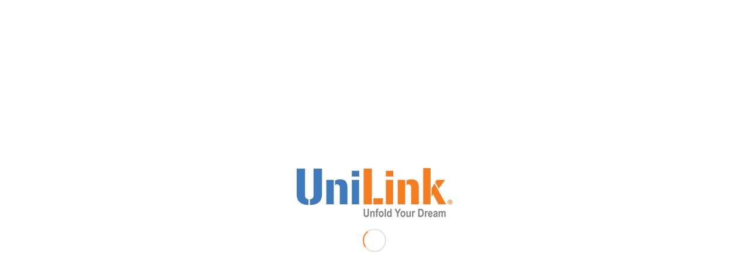

--- FILE ---
content_type: text/html; charset=UTF-8
request_url: https://unilink.edu.vn/visa/hong-diem-sae-institute-uc-202308/
body_size: 20112
content:
<!DOCTYPE html>
<html lang="en-US" class="html_stretched responsive av-preloader-active av-preloader-enabled  html_header_top html_logo_left html_main_nav_header html_menu_right html_large html_header_sticky html_header_shrinking html_header_topbar_active html_mobile_menu_phone html_header_searchicon html_content_align_center html_header_unstick_top_disabled html_header_stretch html_av-overlay-side html_av-overlay-side-minimal html_av-submenu-clone html_entry_id_11095 av-cookies-no-cookie-consent av-no-preview av-custom-lightbox html_text_menu_active av-mobile-menu-switch-default">
<head>
<meta charset="UTF-8" />


<!-- mobile setting -->
<meta name="viewport" content="width=device-width, initial-scale=1">

<!-- Scripts/CSS and wp_head hook -->
<title>Hồng Diễm &#8211; SAE Institute &#8211; Úc &#8211; 202308 &#8211; Du học UniLink</title>
<meta name='robots' content='max-image-preview:large' />
	<style>img:is([sizes="auto" i], [sizes^="auto," i]) { contain-intrinsic-size: 3000px 1500px }</style>
	<link rel="alternate" type="application/rss+xml" title="Du học UniLink &raquo; Feed" href="https://unilink.edu.vn/feed/" />
<link rel="alternate" type="application/rss+xml" title="Du học UniLink &raquo; Comments Feed" href="https://unilink.edu.vn/comments/feed/" />
<link rel='stylesheet' id='wp-block-library-css' href='https://unilink.edu.vn/wp-includes/css/dist/block-library/style.min.css' type='text/css' media='all' />
<style id='global-styles-inline-css' type='text/css'>
:root{--wp--preset--aspect-ratio--square: 1;--wp--preset--aspect-ratio--4-3: 4/3;--wp--preset--aspect-ratio--3-4: 3/4;--wp--preset--aspect-ratio--3-2: 3/2;--wp--preset--aspect-ratio--2-3: 2/3;--wp--preset--aspect-ratio--16-9: 16/9;--wp--preset--aspect-ratio--9-16: 9/16;--wp--preset--color--black: #000000;--wp--preset--color--cyan-bluish-gray: #abb8c3;--wp--preset--color--white: #ffffff;--wp--preset--color--pale-pink: #f78da7;--wp--preset--color--vivid-red: #cf2e2e;--wp--preset--color--luminous-vivid-orange: #ff6900;--wp--preset--color--luminous-vivid-amber: #fcb900;--wp--preset--color--light-green-cyan: #7bdcb5;--wp--preset--color--vivid-green-cyan: #00d084;--wp--preset--color--pale-cyan-blue: #8ed1fc;--wp--preset--color--vivid-cyan-blue: #0693e3;--wp--preset--color--vivid-purple: #9b51e0;--wp--preset--color--metallic-red: #b02b2c;--wp--preset--color--maximum-yellow-red: #edae44;--wp--preset--color--yellow-sun: #eeee22;--wp--preset--color--palm-leaf: #83a846;--wp--preset--color--aero: #7bb0e7;--wp--preset--color--old-lavender: #745f7e;--wp--preset--color--steel-teal: #5f8789;--wp--preset--color--raspberry-pink: #d65799;--wp--preset--color--medium-turquoise: #4ecac2;--wp--preset--gradient--vivid-cyan-blue-to-vivid-purple: linear-gradient(135deg,rgba(6,147,227,1) 0%,rgb(155,81,224) 100%);--wp--preset--gradient--light-green-cyan-to-vivid-green-cyan: linear-gradient(135deg,rgb(122,220,180) 0%,rgb(0,208,130) 100%);--wp--preset--gradient--luminous-vivid-amber-to-luminous-vivid-orange: linear-gradient(135deg,rgba(252,185,0,1) 0%,rgba(255,105,0,1) 100%);--wp--preset--gradient--luminous-vivid-orange-to-vivid-red: linear-gradient(135deg,rgba(255,105,0,1) 0%,rgb(207,46,46) 100%);--wp--preset--gradient--very-light-gray-to-cyan-bluish-gray: linear-gradient(135deg,rgb(238,238,238) 0%,rgb(169,184,195) 100%);--wp--preset--gradient--cool-to-warm-spectrum: linear-gradient(135deg,rgb(74,234,220) 0%,rgb(151,120,209) 20%,rgb(207,42,186) 40%,rgb(238,44,130) 60%,rgb(251,105,98) 80%,rgb(254,248,76) 100%);--wp--preset--gradient--blush-light-purple: linear-gradient(135deg,rgb(255,206,236) 0%,rgb(152,150,240) 100%);--wp--preset--gradient--blush-bordeaux: linear-gradient(135deg,rgb(254,205,165) 0%,rgb(254,45,45) 50%,rgb(107,0,62) 100%);--wp--preset--gradient--luminous-dusk: linear-gradient(135deg,rgb(255,203,112) 0%,rgb(199,81,192) 50%,rgb(65,88,208) 100%);--wp--preset--gradient--pale-ocean: linear-gradient(135deg,rgb(255,245,203) 0%,rgb(182,227,212) 50%,rgb(51,167,181) 100%);--wp--preset--gradient--electric-grass: linear-gradient(135deg,rgb(202,248,128) 0%,rgb(113,206,126) 100%);--wp--preset--gradient--midnight: linear-gradient(135deg,rgb(2,3,129) 0%,rgb(40,116,252) 100%);--wp--preset--font-size--small: 1rem;--wp--preset--font-size--medium: 1.125rem;--wp--preset--font-size--large: 1.75rem;--wp--preset--font-size--x-large: clamp(1.75rem, 3vw, 2.25rem);--wp--preset--spacing--20: 0.44rem;--wp--preset--spacing--30: 0.67rem;--wp--preset--spacing--40: 1rem;--wp--preset--spacing--50: 1.5rem;--wp--preset--spacing--60: 2.25rem;--wp--preset--spacing--70: 3.38rem;--wp--preset--spacing--80: 5.06rem;--wp--preset--shadow--natural: 6px 6px 9px rgba(0, 0, 0, 0.2);--wp--preset--shadow--deep: 12px 12px 50px rgba(0, 0, 0, 0.4);--wp--preset--shadow--sharp: 6px 6px 0px rgba(0, 0, 0, 0.2);--wp--preset--shadow--outlined: 6px 6px 0px -3px rgba(255, 255, 255, 1), 6px 6px rgba(0, 0, 0, 1);--wp--preset--shadow--crisp: 6px 6px 0px rgba(0, 0, 0, 1);}:root { --wp--style--global--content-size: 800px;--wp--style--global--wide-size: 1130px; }:where(body) { margin: 0; }.wp-site-blocks > .alignleft { float: left; margin-right: 2em; }.wp-site-blocks > .alignright { float: right; margin-left: 2em; }.wp-site-blocks > .aligncenter { justify-content: center; margin-left: auto; margin-right: auto; }:where(.is-layout-flex){gap: 0.5em;}:where(.is-layout-grid){gap: 0.5em;}.is-layout-flow > .alignleft{float: left;margin-inline-start: 0;margin-inline-end: 2em;}.is-layout-flow > .alignright{float: right;margin-inline-start: 2em;margin-inline-end: 0;}.is-layout-flow > .aligncenter{margin-left: auto !important;margin-right: auto !important;}.is-layout-constrained > .alignleft{float: left;margin-inline-start: 0;margin-inline-end: 2em;}.is-layout-constrained > .alignright{float: right;margin-inline-start: 2em;margin-inline-end: 0;}.is-layout-constrained > .aligncenter{margin-left: auto !important;margin-right: auto !important;}.is-layout-constrained > :where(:not(.alignleft):not(.alignright):not(.alignfull)){max-width: var(--wp--style--global--content-size);margin-left: auto !important;margin-right: auto !important;}.is-layout-constrained > .alignwide{max-width: var(--wp--style--global--wide-size);}body .is-layout-flex{display: flex;}.is-layout-flex{flex-wrap: wrap;align-items: center;}.is-layout-flex > :is(*, div){margin: 0;}body .is-layout-grid{display: grid;}.is-layout-grid > :is(*, div){margin: 0;}body{padding-top: 0px;padding-right: 0px;padding-bottom: 0px;padding-left: 0px;}a:where(:not(.wp-element-button)){text-decoration: underline;}:root :where(.wp-element-button, .wp-block-button__link){background-color: #32373c;border-width: 0;color: #fff;font-family: inherit;font-size: inherit;line-height: inherit;padding: calc(0.667em + 2px) calc(1.333em + 2px);text-decoration: none;}.has-black-color{color: var(--wp--preset--color--black) !important;}.has-cyan-bluish-gray-color{color: var(--wp--preset--color--cyan-bluish-gray) !important;}.has-white-color{color: var(--wp--preset--color--white) !important;}.has-pale-pink-color{color: var(--wp--preset--color--pale-pink) !important;}.has-vivid-red-color{color: var(--wp--preset--color--vivid-red) !important;}.has-luminous-vivid-orange-color{color: var(--wp--preset--color--luminous-vivid-orange) !important;}.has-luminous-vivid-amber-color{color: var(--wp--preset--color--luminous-vivid-amber) !important;}.has-light-green-cyan-color{color: var(--wp--preset--color--light-green-cyan) !important;}.has-vivid-green-cyan-color{color: var(--wp--preset--color--vivid-green-cyan) !important;}.has-pale-cyan-blue-color{color: var(--wp--preset--color--pale-cyan-blue) !important;}.has-vivid-cyan-blue-color{color: var(--wp--preset--color--vivid-cyan-blue) !important;}.has-vivid-purple-color{color: var(--wp--preset--color--vivid-purple) !important;}.has-metallic-red-color{color: var(--wp--preset--color--metallic-red) !important;}.has-maximum-yellow-red-color{color: var(--wp--preset--color--maximum-yellow-red) !important;}.has-yellow-sun-color{color: var(--wp--preset--color--yellow-sun) !important;}.has-palm-leaf-color{color: var(--wp--preset--color--palm-leaf) !important;}.has-aero-color{color: var(--wp--preset--color--aero) !important;}.has-old-lavender-color{color: var(--wp--preset--color--old-lavender) !important;}.has-steel-teal-color{color: var(--wp--preset--color--steel-teal) !important;}.has-raspberry-pink-color{color: var(--wp--preset--color--raspberry-pink) !important;}.has-medium-turquoise-color{color: var(--wp--preset--color--medium-turquoise) !important;}.has-black-background-color{background-color: var(--wp--preset--color--black) !important;}.has-cyan-bluish-gray-background-color{background-color: var(--wp--preset--color--cyan-bluish-gray) !important;}.has-white-background-color{background-color: var(--wp--preset--color--white) !important;}.has-pale-pink-background-color{background-color: var(--wp--preset--color--pale-pink) !important;}.has-vivid-red-background-color{background-color: var(--wp--preset--color--vivid-red) !important;}.has-luminous-vivid-orange-background-color{background-color: var(--wp--preset--color--luminous-vivid-orange) !important;}.has-luminous-vivid-amber-background-color{background-color: var(--wp--preset--color--luminous-vivid-amber) !important;}.has-light-green-cyan-background-color{background-color: var(--wp--preset--color--light-green-cyan) !important;}.has-vivid-green-cyan-background-color{background-color: var(--wp--preset--color--vivid-green-cyan) !important;}.has-pale-cyan-blue-background-color{background-color: var(--wp--preset--color--pale-cyan-blue) !important;}.has-vivid-cyan-blue-background-color{background-color: var(--wp--preset--color--vivid-cyan-blue) !important;}.has-vivid-purple-background-color{background-color: var(--wp--preset--color--vivid-purple) !important;}.has-metallic-red-background-color{background-color: var(--wp--preset--color--metallic-red) !important;}.has-maximum-yellow-red-background-color{background-color: var(--wp--preset--color--maximum-yellow-red) !important;}.has-yellow-sun-background-color{background-color: var(--wp--preset--color--yellow-sun) !important;}.has-palm-leaf-background-color{background-color: var(--wp--preset--color--palm-leaf) !important;}.has-aero-background-color{background-color: var(--wp--preset--color--aero) !important;}.has-old-lavender-background-color{background-color: var(--wp--preset--color--old-lavender) !important;}.has-steel-teal-background-color{background-color: var(--wp--preset--color--steel-teal) !important;}.has-raspberry-pink-background-color{background-color: var(--wp--preset--color--raspberry-pink) !important;}.has-medium-turquoise-background-color{background-color: var(--wp--preset--color--medium-turquoise) !important;}.has-black-border-color{border-color: var(--wp--preset--color--black) !important;}.has-cyan-bluish-gray-border-color{border-color: var(--wp--preset--color--cyan-bluish-gray) !important;}.has-white-border-color{border-color: var(--wp--preset--color--white) !important;}.has-pale-pink-border-color{border-color: var(--wp--preset--color--pale-pink) !important;}.has-vivid-red-border-color{border-color: var(--wp--preset--color--vivid-red) !important;}.has-luminous-vivid-orange-border-color{border-color: var(--wp--preset--color--luminous-vivid-orange) !important;}.has-luminous-vivid-amber-border-color{border-color: var(--wp--preset--color--luminous-vivid-amber) !important;}.has-light-green-cyan-border-color{border-color: var(--wp--preset--color--light-green-cyan) !important;}.has-vivid-green-cyan-border-color{border-color: var(--wp--preset--color--vivid-green-cyan) !important;}.has-pale-cyan-blue-border-color{border-color: var(--wp--preset--color--pale-cyan-blue) !important;}.has-vivid-cyan-blue-border-color{border-color: var(--wp--preset--color--vivid-cyan-blue) !important;}.has-vivid-purple-border-color{border-color: var(--wp--preset--color--vivid-purple) !important;}.has-metallic-red-border-color{border-color: var(--wp--preset--color--metallic-red) !important;}.has-maximum-yellow-red-border-color{border-color: var(--wp--preset--color--maximum-yellow-red) !important;}.has-yellow-sun-border-color{border-color: var(--wp--preset--color--yellow-sun) !important;}.has-palm-leaf-border-color{border-color: var(--wp--preset--color--palm-leaf) !important;}.has-aero-border-color{border-color: var(--wp--preset--color--aero) !important;}.has-old-lavender-border-color{border-color: var(--wp--preset--color--old-lavender) !important;}.has-steel-teal-border-color{border-color: var(--wp--preset--color--steel-teal) !important;}.has-raspberry-pink-border-color{border-color: var(--wp--preset--color--raspberry-pink) !important;}.has-medium-turquoise-border-color{border-color: var(--wp--preset--color--medium-turquoise) !important;}.has-vivid-cyan-blue-to-vivid-purple-gradient-background{background: var(--wp--preset--gradient--vivid-cyan-blue-to-vivid-purple) !important;}.has-light-green-cyan-to-vivid-green-cyan-gradient-background{background: var(--wp--preset--gradient--light-green-cyan-to-vivid-green-cyan) !important;}.has-luminous-vivid-amber-to-luminous-vivid-orange-gradient-background{background: var(--wp--preset--gradient--luminous-vivid-amber-to-luminous-vivid-orange) !important;}.has-luminous-vivid-orange-to-vivid-red-gradient-background{background: var(--wp--preset--gradient--luminous-vivid-orange-to-vivid-red) !important;}.has-very-light-gray-to-cyan-bluish-gray-gradient-background{background: var(--wp--preset--gradient--very-light-gray-to-cyan-bluish-gray) !important;}.has-cool-to-warm-spectrum-gradient-background{background: var(--wp--preset--gradient--cool-to-warm-spectrum) !important;}.has-blush-light-purple-gradient-background{background: var(--wp--preset--gradient--blush-light-purple) !important;}.has-blush-bordeaux-gradient-background{background: var(--wp--preset--gradient--blush-bordeaux) !important;}.has-luminous-dusk-gradient-background{background: var(--wp--preset--gradient--luminous-dusk) !important;}.has-pale-ocean-gradient-background{background: var(--wp--preset--gradient--pale-ocean) !important;}.has-electric-grass-gradient-background{background: var(--wp--preset--gradient--electric-grass) !important;}.has-midnight-gradient-background{background: var(--wp--preset--gradient--midnight) !important;}.has-small-font-size{font-size: var(--wp--preset--font-size--small) !important;}.has-medium-font-size{font-size: var(--wp--preset--font-size--medium) !important;}.has-large-font-size{font-size: var(--wp--preset--font-size--large) !important;}.has-x-large-font-size{font-size: var(--wp--preset--font-size--x-large) !important;}
:where(.wp-block-post-template.is-layout-flex){gap: 1.25em;}:where(.wp-block-post-template.is-layout-grid){gap: 1.25em;}
:where(.wp-block-columns.is-layout-flex){gap: 2em;}:where(.wp-block-columns.is-layout-grid){gap: 2em;}
:root :where(.wp-block-pullquote){font-size: 1.5em;line-height: 1.6;}
</style>
<link rel='stylesheet' id='theme.css-css' href='https://unilink.edu.vn/wp-content/plugins/popup-builder/public/css/theme.css' type='text/css' media='all' />
<link rel='stylesheet' id='ResetFormStyle.css-css' href='https://unilink.edu.vn/wp-content/plugins/popup-builder/public/css/ResetFormStyle.css' type='text/css' media='all' />
<link rel='stylesheet' id='SubscriptionForm.css-css' href='https://unilink.edu.vn/wp-content/plugins/popup-builder/public/css/SubscriptionForm.css' type='text/css' media='all' />
<link rel='stylesheet' id='avia-merged-styles-css' href='https://unilink.edu.vn/wp-content/uploads/dynamic_avia/avia-merged-styles-a94f9d37dfd7c8fbb983272a2e1d7208---69167d06b7b86.css' type='text/css' media='all' />
<link rel='stylesheet' id='avia-single-post-11095-css' href='https://unilink.edu.vn/wp-content/uploads/dynamic_avia/avia_posts_css/post-11095.css?ver=ver-1763103041' type='text/css' media='all' />
<!--n2css--><!--n2js--><script type="text/javascript" src="https://unilink.edu.vn/wp-includes/js/jquery/jquery.min.js" id="jquery-core-js"></script>
<script type="text/javascript" id="Popup.js-js-before">
/* <![CDATA[ */
var sgpbPublicUrl = "https:\/\/unilink.edu.vn\/wp-content\/plugins\/popup-builder\/public\/";
var SGPB_JS_LOCALIZATION = {"imageSupportAlertMessage":"Only image files supported","pdfSupportAlertMessage":"Only pdf files supported","areYouSure":"Are you sure?","addButtonSpinner":"L","audioSupportAlertMessage":"Only audio files supported (e.g.: mp3, wav, m4a, ogg)","publishPopupBeforeElementor":"Please, publish the popup before starting to use Elementor with it!","publishPopupBeforeDivi":"Please, publish the popup before starting to use Divi Builder with it!","closeButtonAltText":"Close"};
/* ]]> */
</script>
<script type="text/javascript" src="https://unilink.edu.vn/wp-content/plugins/popup-builder/public/js/Popup.js" id="Popup.js-js"></script>
<script type="text/javascript" src="https://unilink.edu.vn/wp-content/plugins/popup-builder/public/js/PopupConfig.js" id="PopupConfig.js-js"></script>
<script type="text/javascript" id="PopupBuilder.js-js-before">
/* <![CDATA[ */
var SGPB_POPUP_PARAMS = {"popupTypeAgeRestriction":"ageRestriction","defaultThemeImages":{"1":"https:\/\/unilink.edu.vn\/wp-content\/plugins\/popup-builder\/public\/img\/theme_1\/close.png","2":"https:\/\/unilink.edu.vn\/wp-content\/plugins\/popup-builder\/public\/img\/theme_2\/close.png","3":"https:\/\/unilink.edu.vn\/wp-content\/plugins\/popup-builder\/public\/img\/theme_3\/close.png","5":"https:\/\/unilink.edu.vn\/wp-content\/plugins\/popup-builder\/public\/img\/theme_5\/close.png","6":"https:\/\/unilink.edu.vn\/wp-content\/plugins\/popup-builder\/public\/img\/theme_6\/close.png"},"homePageUrl":"https:\/\/unilink.edu.vn\/","isPreview":false,"convertedIdsReverse":[],"dontShowPopupExpireTime":365,"conditionalJsClasses":[],"disableAnalyticsGeneral":false};
var SGPB_JS_PACKAGES = {"packages":{"current":1,"free":1,"silver":2,"gold":3,"platinum":4},"extensions":{"geo-targeting":false,"advanced-closing":false}};
var SGPB_JS_PARAMS = {"ajaxUrl":"https:\/\/unilink.edu.vn\/wp-admin\/admin-ajax.php","nonce":"c75e5adc12"};
/* ]]> */
</script>
<script type="text/javascript" src="https://unilink.edu.vn/wp-content/plugins/popup-builder/public/js/PopupBuilder.js" id="PopupBuilder.js-js"></script>
<script type="text/javascript" src="https://unilink.edu.vn/wp-content/plugins/popup-builder/public/js/Subscription.js" id="Subscription.js-js"></script>
<script type="text/javascript" src="https://unilink.edu.vn/wp-content/plugins/popup-builder/public/js/Validate.js" id="Validate.js-js"></script>
<script type="text/javascript" id="seo-automated-link-building-js-extra">
/* <![CDATA[ */
var seoAutomatedLinkBuilding = {"ajaxUrl":"https:\/\/unilink.edu.vn\/wp-admin\/admin-ajax.php"};
/* ]]> */
</script>
<script type="text/javascript" src="https://unilink.edu.vn/wp-content/plugins/seo-automated-link-building/js/seo-automated-link-building.js" id="seo-automated-link-building-js"></script>
<script type="text/javascript" src="https://unilink.edu.vn/wp-content/uploads/dynamic_avia/avia-head-scripts-a48eedae25c4ebf099d523436272dafd---69167d07a3cfd.js" id="avia-head-scripts-js"></script>
<link rel="https://api.w.org/" href="https://unilink.edu.vn/wp-json/" /><link rel="alternate" title="JSON" type="application/json" href="https://unilink.edu.vn/wp-json/wp/v2/portfolio/11095" /><link rel="EditURI" type="application/rsd+xml" title="RSD" href="https://unilink.edu.vn/xmlrpc.php?rsd" />
<meta name="generator" content="WordPress 6.8.3" />
<link rel="canonical" href="https://unilink.edu.vn/visa/hong-diem-sae-institute-uc-202308/" />
<link rel='shortlink' href='https://unilink.edu.vn/?p=11095' />
<link rel="alternate" title="oEmbed (JSON)" type="application/json+oembed" href="https://unilink.edu.vn/wp-json/oembed/1.0/embed?url=https%3A%2F%2Funilink.edu.vn%2Fvisa%2Fhong-diem-sae-institute-uc-202308%2F" />
<link rel="alternate" title="oEmbed (XML)" type="text/xml+oembed" href="https://unilink.edu.vn/wp-json/oembed/1.0/embed?url=https%3A%2F%2Funilink.edu.vn%2Fvisa%2Fhong-diem-sae-institute-uc-202308%2F&#038;format=xml" />
<script type="text/javascript">if(!window._buttonizer) { window._buttonizer = {}; };var _buttonizer_page_data = {"language":"en"};window._buttonizer.data = { ..._buttonizer_page_data, ...window._buttonizer.data };</script><link rel="profile" href="https://gmpg.org/xfn/11" />
<link rel="alternate" type="application/rss+xml" title="Du học UniLink RSS2 Feed" href="https://unilink.edu.vn/feed/" />
<link rel="pingback" href="https://unilink.edu.vn/xmlrpc.php" />
<!--[if lt IE 9]><script src="https://unilink.edu.vn/wp-content/themes/enfold/js/html5shiv.js"></script><![endif]-->
<link rel="icon" href="https://unilink.edu.vn/wp-content/uploads/2015/12/UniLink-Favicon1.png" type="image/png">

<!-- To speed up the rendering and to display the site as fast as possible to the user we include some styles and scripts for above the fold content inline -->
<script type="text/javascript">'use strict';var avia_is_mobile=!1;if(/Android|webOS|iPhone|iPad|iPod|BlackBerry|IEMobile|Opera Mini/i.test(navigator.userAgent)&&'ontouchstart' in document.documentElement){avia_is_mobile=!0;document.documentElement.className+=' avia_mobile '}
else{document.documentElement.className+=' avia_desktop '};document.documentElement.className+=' js_active ';(function(){var e=['-webkit-','-moz-','-ms-',''],n='',o=!1,a=!1;for(var t in e){if(e[t]+'transform' in document.documentElement.style){o=!0;n=e[t]+'transform'};if(e[t]+'perspective' in document.documentElement.style){a=!0}};if(o){document.documentElement.className+=' avia_transform '};if(a){document.documentElement.className+=' avia_transform3d '};if(typeof document.getElementsByClassName=='function'&&typeof document.documentElement.getBoundingClientRect=='function'&&avia_is_mobile==!1){if(n&&window.innerHeight>0){setTimeout(function(){var e=0,o={},a=0,t=document.getElementsByClassName('av-parallax'),i=window.pageYOffset||document.documentElement.scrollTop;for(e=0;e<t.length;e++){t[e].style.top='0px';o=t[e].getBoundingClientRect();a=Math.ceil((window.innerHeight+i-o.top)*0.3);t[e].style[n]='translate(0px, '+a+'px)';t[e].style.top='auto';t[e].className+=' enabled-parallax '}},50)}}})();</script><link rel="icon" href="https://unilink.edu.vn/wp-content/uploads/2015/12/cropped-UniLink-Favicon1-36x36.png" sizes="32x32" />
<link rel="icon" href="https://unilink.edu.vn/wp-content/uploads/2015/12/cropped-UniLink-Favicon1-300x300.png" sizes="192x192" />
<link rel="apple-touch-icon" href="https://unilink.edu.vn/wp-content/uploads/2015/12/cropped-UniLink-Favicon1-180x180.png" />
<meta name="msapplication-TileImage" content="https://unilink.edu.vn/wp-content/uploads/2015/12/cropped-UniLink-Favicon1-300x300.png" />
<style type="text/css">
		@font-face {font-family: 'entypo-fontello'; font-weight: normal; font-style: normal; font-display: auto;
		src: url('https://unilink.edu.vn/wp-content/themes/enfold/config-templatebuilder/avia-template-builder/assets/fonts/entypo-fontello.woff2') format('woff2'),
		url('https://unilink.edu.vn/wp-content/themes/enfold/config-templatebuilder/avia-template-builder/assets/fonts/entypo-fontello.woff') format('woff'),
		url('https://unilink.edu.vn/wp-content/themes/enfold/config-templatebuilder/avia-template-builder/assets/fonts/entypo-fontello.ttf') format('truetype'),
		url('https://unilink.edu.vn/wp-content/themes/enfold/config-templatebuilder/avia-template-builder/assets/fonts/entypo-fontello.svg#entypo-fontello') format('svg'),
		url('https://unilink.edu.vn/wp-content/themes/enfold/config-templatebuilder/avia-template-builder/assets/fonts/entypo-fontello.eot'),
		url('https://unilink.edu.vn/wp-content/themes/enfold/config-templatebuilder/avia-template-builder/assets/fonts/entypo-fontello.eot?#iefix') format('embedded-opentype');
		} #top .avia-font-entypo-fontello, body .avia-font-entypo-fontello, html body [data-av_iconfont='entypo-fontello']:before{ font-family: 'entypo-fontello'; }
		</style>

<!--
Debugging Info for Theme support: 

Theme: Enfold
Version: 6.0.5
Installed: enfold
AviaFramework Version: 5.6
AviaBuilder Version: 5.3
aviaElementManager Version: 1.0.1
ML:64-PU:33-PLA:9
WP:6.8.3
Compress: CSS:all theme files - JS:all theme files
Updates: enabled - deprecated Envato API - register Envato Token
PLAu:9
-->
</head>

<body id="top" class="wp-singular portfolio-template-default single single-portfolio postid-11095 wp-theme-enfold stretched rtl_columns av-curtain-numeric roboto  avia-responsive-images-support" itemscope="itemscope" itemtype="https://schema.org/WebPage" >

	<div class='av-siteloader-wrap  av-transition-with-logo'><div class="av-siteloader-inner"><div class="av-siteloader-cell"><img class='av-preloading-logo' src='https://unilink.edu.vn/wp-content/uploads/2020/10/Logo-40.png' alt='Loading' title='Loading' /><div class="av-siteloader"><div class="av-siteloader-extra"></div></div></div></div></div>
	<div id='wrap_all'>

	
<header id='header' class='all_colors header_color light_bg_color  av_header_top av_logo_left av_main_nav_header av_menu_right av_large av_header_sticky av_header_shrinking av_header_stretch av_mobile_menu_phone av_header_searchicon av_header_unstick_top_disabled av_seperator_small_border av_bottom_nav_disabled ' aria-label="Header" data-av_shrink_factor='50' role="banner" itemscope="itemscope" itemtype="https://schema.org/WPHeader" >

		<div id='header_meta' class='container_wrap container_wrap_meta  av_icon_active_right av_extra_header_active av_secondary_right av_phone_active_left av_entry_id_11095'>

			      <div class='container'>
			      <ul class='noLightbox social_bookmarks icon_count_4'><li class='social_bookmarks_facebook av-social-link-facebook social_icon_1'><a target="_blank" aria-label="Link to Facebook" href='https://www.facebook.com/unilink.edu' aria-hidden='false' data-av_icon='' data-av_iconfont='entypo-fontello' title='Facebook' rel="noopener"><span class='avia_hidden_link_text'>Facebook</span></a></li><li class='social_bookmarks_instagram av-social-link-instagram social_icon_2'><a target="_blank" aria-label="Link to Instagram" href='https://www.instagram.com/unilink_duhoc/' aria-hidden='false' data-av_icon='' data-av_iconfont='entypo-fontello' title='Instagram' rel="noopener"><span class='avia_hidden_link_text'>Instagram</span></a></li><li class='social_bookmarks_youtube av-social-link-youtube social_icon_3'><a target="_blank" aria-label="Link to Youtube" href='https://www.youtube.com/channel/UCQNwOwgkoirB7P8twzOqDKg' aria-hidden='false' data-av_icon='' data-av_iconfont='entypo-fontello' title='Youtube' rel="noopener"><span class='avia_hidden_link_text'>Youtube</span></a></li><li class='social_bookmarks_mail av-social-link-mail social_icon_4'><a aria-label="Link to Mail" href="/cdn-cgi/l/email-protection#f99d8c91969ad78c979095909792b99e94989095d79a9694" aria-hidden='false' data-av_icon='' data-av_iconfont='entypo-fontello' title='Mail'><span class='avia_hidden_link_text'>Mail</span></a></li></ul><nav class='sub_menu'  role="navigation" itemscope="itemscope" itemtype="https://schema.org/SiteNavigationElement" ><ul role="menu" class="menu" id="avia2-menu"><li role="menuitem" id="menu-item-3619" class="menu-item menu-item-type-post_type menu-item-object-page menu-item-3619"><a href="https://unilink.edu.vn/visa-thanh-cong/">Câu chuyện thành công</a></li>
<li role="menuitem" id="menu-item-4822" class="menu-item menu-item-type-post_type menu-item-object-page menu-item-4822"><a href="https://unilink.edu.vn/contact/">Liên hệ</a></li>
</ul></nav><div class='phone-info with_nav'><div>Hotline: <a href="Tel:0903-247-707">0903-247-707</a>  |  Email: <a href="Mailto:duhoc.unilink@gmail.com"><span class="__cf_email__" data-cfemail="e88c9d80878bc69d868184818683a88f85898184c68b8785">[email&#160;protected]</span></a></div></div>			      </div>
		</div>

		<div  id='header_main' class='container_wrap container_wrap_logo'>

        <div class='container av-logo-container'><div class='inner-container'><span class='logo avia-standard-logo'><a href='https://unilink.edu.vn/' class='' aria-label='Logo 50%' title='Logo 50%'><img src="https://unilink.edu.vn/wp-content/uploads/2022/10/Logo-50.png" srcset="https://unilink.edu.vn/wp-content/uploads/2022/10/Logo-50.png 340w, https://unilink.edu.vn/wp-content/uploads/2022/10/Logo-50-300x106.png 300w" sizes="(max-width: 340px) 100vw, 340px" height="100" width="300" alt='Du học UniLink' title='Logo 50%' /></a></span><nav class='main_menu' data-selectname='Select a page'  role="navigation" itemscope="itemscope" itemtype="https://schema.org/SiteNavigationElement" ><div class="avia-menu av-main-nav-wrap"><ul role="menu" class="menu av-main-nav" id="avia-menu"><li role="menuitem" id="menu-item-8246" class="menu-item menu-item-type-custom menu-item-object-custom menu-item-home menu-item-has-children menu-item-top-level menu-item-top-level-1"><a href="https://unilink.edu.vn/#" itemprop="url" tabindex="0"><span class="avia-bullet"></span><span class="avia-menu-text">DU HỌC CÁC NƯỚC</span><span class="avia-menu-fx"><span class="avia-arrow-wrap"><span class="avia-arrow"></span></span></span></a>


<ul class="sub-menu">
	<li role="menuitem" id="menu-item-8247" class="menu-item menu-item-type-post_type menu-item-object-page menu-item-has-children"><a href="https://unilink.edu.vn/du-hoc-uc/" itemprop="url" tabindex="0"><span class="avia-bullet"></span><span class="avia-menu-text">Du học Úc (Australia)</span></a>
	<ul class="sub-menu">
		<li role="menuitem" id="menu-item-8248" class="menu-item menu-item-type-taxonomy menu-item-object-category"><a href="https://unilink.edu.vn/category/he-thong-giao-duc-uc/" itemprop="url" tabindex="0"><span class="avia-bullet"></span><span class="avia-menu-text">Hệ thống giáo dục</span></a></li>
		<li role="menuitem" id="menu-item-8249" class="menu-item menu-item-type-taxonomy menu-item-object-category"><a href="https://unilink.edu.vn/category/tin-tuc/thong-tin-huu-ich/" itemprop="url" tabindex="0"><span class="avia-bullet"></span><span class="avia-menu-text">Thông tin hữu ích</span></a></li>
		<li role="menuitem" id="menu-item-8274" class="menu-item menu-item-type-post_type menu-item-object-page"><a href="https://unilink.edu.vn/cac-truong-dai-hoc-tai-uc/" itemprop="url" tabindex="0"><span class="avia-bullet"></span><span class="avia-menu-text">Danh sách trường Đại học</span></a></li>
	</ul>
</li>
	<li role="menuitem" id="menu-item-8251" class="menu-item menu-item-type-taxonomy menu-item-object-category menu-item-has-children"><a href="https://unilink.edu.vn/category/he-thong-giao-duc-canada/" itemprop="url" tabindex="0"><span class="avia-bullet"></span><span class="avia-menu-text">Du học Canada</span></a>
	<ul class="sub-menu">
		<li role="menuitem" id="menu-item-8254" class="menu-item menu-item-type-taxonomy menu-item-object-category"><a href="https://unilink.edu.vn/category/he-thong-giao-duc-canada/" itemprop="url" tabindex="0"><span class="avia-bullet"></span><span class="avia-menu-text">Hệ thống giáo dục</span></a></li>
		<li role="menuitem" id="menu-item-8258" class="menu-item menu-item-type-taxonomy menu-item-object-category"><a href="https://unilink.edu.vn/category/tin-tuc/thong-tin-huu-ich-canada/" itemprop="url" tabindex="0"><span class="avia-bullet"></span><span class="avia-menu-text">Thông tin hữu ích</span></a></li>
	</ul>
</li>
	<li role="menuitem" id="menu-item-8250" class="menu-item menu-item-type-post_type menu-item-object-page menu-item-has-children"><a href="https://unilink.edu.vn/du-hoc-ireland/" itemprop="url" tabindex="0"><span class="avia-bullet"></span><span class="avia-menu-text">Du học Ireland</span></a>
	<ul class="sub-menu">
		<li role="menuitem" id="menu-item-8255" class="menu-item menu-item-type-taxonomy menu-item-object-category"><a href="https://unilink.edu.vn/category/he-thong-giao-duc-ireland/" itemprop="url" tabindex="0"><span class="avia-bullet"></span><span class="avia-menu-text">Hệ thống giáo dục</span></a></li>
		<li role="menuitem" id="menu-item-8259" class="menu-item menu-item-type-taxonomy menu-item-object-category"><a href="https://unilink.edu.vn/category/tin-tuc/thong-tin-huu-ich-ireland/" itemprop="url" tabindex="0"><span class="avia-bullet"></span><span class="avia-menu-text">Thông tin hữu ích</span></a></li>
	</ul>
</li>
	<li role="menuitem" id="menu-item-8253" class="menu-item menu-item-type-taxonomy menu-item-object-category menu-item-has-children"><a href="https://unilink.edu.vn/category/he-thong-giao-duc-singapore/" itemprop="url" tabindex="0"><span class="avia-bullet"></span><span class="avia-menu-text">Du học Singapore</span></a>
	<ul class="sub-menu">
		<li role="menuitem" id="menu-item-8257" class="menu-item menu-item-type-taxonomy menu-item-object-category"><a href="https://unilink.edu.vn/category/he-thong-giao-duc-singapore/" itemprop="url" tabindex="0"><span class="avia-bullet"></span><span class="avia-menu-text">Hệ thống giáo dục</span></a></li>
		<li role="menuitem" id="menu-item-8261" class="menu-item menu-item-type-taxonomy menu-item-object-category"><a href="https://unilink.edu.vn/category/tin-tuc/thong-tin-huu-ich-singapore/" itemprop="url" tabindex="0"><span class="avia-bullet"></span><span class="avia-menu-text">Thông tin hữu ích</span></a></li>
	</ul>
</li>
	<li role="menuitem" id="menu-item-8252" class="menu-item menu-item-type-taxonomy menu-item-object-category menu-item-has-children"><a href="https://unilink.edu.vn/category/he-thong-giao-duc-my/" itemprop="url" tabindex="0"><span class="avia-bullet"></span><span class="avia-menu-text">Du học Mỹ</span></a>
	<ul class="sub-menu">
		<li role="menuitem" id="menu-item-8256" class="menu-item menu-item-type-taxonomy menu-item-object-category"><a href="https://unilink.edu.vn/category/he-thong-giao-duc-my/" itemprop="url" tabindex="0"><span class="avia-bullet"></span><span class="avia-menu-text">Hệ thống giáo dục</span></a></li>
		<li role="menuitem" id="menu-item-8260" class="menu-item menu-item-type-taxonomy menu-item-object-category"><a href="https://unilink.edu.vn/category/tin-tuc/thong-tin-huu-ich-my/" itemprop="url" tabindex="0"><span class="avia-bullet"></span><span class="avia-menu-text">Thông tin hữu ích</span></a></li>
	</ul>
</li>
</ul>
</li>
<li role="menuitem" id="menu-item-8262" class="menu-item menu-item-type-custom menu-item-object-custom menu-item-has-children menu-item-top-level menu-item-top-level-2"><a href="https://unilink.edu.vn/tim-truong/" itemprop="url" tabindex="0"><span class="avia-bullet"></span><span class="avia-menu-text">TÌM TRƯỜNG</span><span class="avia-menu-fx"><span class="avia-arrow-wrap"><span class="avia-arrow"></span></span></span></a>


<ul class="sub-menu">
	<li role="menuitem" id="menu-item-8750" class="menu-item menu-item-type-post_type menu-item-object-page"><a href="https://unilink.edu.vn/tim-truong-australia/" itemprop="url" tabindex="0"><span class="avia-bullet"></span><span class="avia-menu-text">Úc (Australia)</span></a></li>
	<li role="menuitem" id="menu-item-8264" class="menu-item menu-item-type-post_type menu-item-object-page"><a href="https://unilink.edu.vn/tim-truong-canada/" itemprop="url" tabindex="0"><span class="avia-bullet"></span><span class="avia-menu-text">Canada</span></a></li>
	<li role="menuitem" id="menu-item-8263" class="menu-item menu-item-type-post_type menu-item-object-page"><a href="https://unilink.edu.vn/tim-truong-ireland/" itemprop="url" tabindex="0"><span class="avia-bullet"></span><span class="avia-menu-text">Ireland</span></a></li>
	<li role="menuitem" id="menu-item-8795" class="menu-item menu-item-type-post_type menu-item-object-page"><a href="https://unilink.edu.vn/tim-truong-singapore/" itemprop="url" tabindex="0"><span class="avia-bullet"></span><span class="avia-menu-text">Singapore</span></a></li>
	<li role="menuitem" id="menu-item-8898" class="menu-item menu-item-type-post_type menu-item-object-page"><a href="https://unilink.edu.vn/tim-truong-my/" itemprop="url" tabindex="0"><span class="avia-bullet"></span><span class="avia-menu-text">Mỹ (USA)</span></a></li>
	<li role="menuitem" id="menu-item-11500" class="menu-item menu-item-type-post_type menu-item-object-page"><a href="https://unilink.edu.vn/tim-truong-new-zealand/" itemprop="url" tabindex="0"><span class="avia-bullet"></span><span class="avia-menu-text">New Zealand</span></a></li>
	<li role="menuitem" id="menu-item-8265" class="menu-item menu-item-type-taxonomy menu-item-object-category"><a href="https://unilink.edu.vn/category/toan-cau/chau-au/" itemprop="url" tabindex="0"><span class="avia-bullet"></span><span class="avia-menu-text">Các nước khác</span></a></li>
</ul>
</li>
<li role="menuitem" id="menu-item-8270" class="menu-item menu-item-type-taxonomy menu-item-object-category menu-item-has-children menu-item-top-level menu-item-top-level-3"><a href="https://unilink.edu.vn/category/hoc-bong/" itemprop="url" tabindex="0"><span class="avia-bullet"></span><span class="avia-menu-text">HỌC BỔNG</span><span class="avia-menu-fx"><span class="avia-arrow-wrap"><span class="avia-arrow"></span></span></span></a>


<ul class="sub-menu">
	<li role="menuitem" id="menu-item-8273" class="menu-item menu-item-type-post_type menu-item-object-page"><a href="https://unilink.edu.vn/tong-hop-hoc-bong-du-hoc-uc/" itemprop="url" tabindex="0"><span class="avia-bullet"></span><span class="avia-menu-text">Học bổng du học Úc</span></a></li>
</ul>
</li>
<li role="menuitem" id="menu-item-9399" class="menu-item menu-item-type-custom menu-item-object-custom menu-item-has-children menu-item-top-level menu-item-top-level-4"><a href="https://unilink.edu.vn/chuong-trinh-oinp-tech-draws-canada/" itemprop="url" tabindex="0"><span class="avia-bullet"></span><span class="avia-menu-text">ĐỊNH CƯ</span><span class="avia-menu-fx"><span class="avia-arrow-wrap"><span class="avia-arrow"></span></span></span></a>


<ul class="sub-menu">
	<li role="menuitem" id="menu-item-9404" class="menu-item menu-item-type-post_type menu-item-object-post"><a href="https://unilink.edu.vn/chuong-trinh-oinp-tech-draws-canada/" itemprop="url" tabindex="0"><span class="avia-bullet"></span><span class="avia-menu-text">Canada &#8211; OINP Tech Draws</span></a></li>
	<li role="menuitem" id="menu-item-9509" class="menu-item menu-item-type-post_type menu-item-object-post"><a href="https://unilink.edu.vn/dinh-cu-canada-dien-rnip/" itemprop="url" tabindex="0"><span class="avia-bullet"></span><span class="avia-menu-text">Canada &#8211; RNIP</span></a></li>
	<li role="menuitem" id="menu-item-9555" class="menu-item menu-item-type-post_type menu-item-object-post"><a href="https://unilink.edu.vn/chuong-trinh-de-cu-tinh-bang-saskatchewan-sinp/" itemprop="url" tabindex="0"><span class="avia-bullet"></span><span class="avia-menu-text">Canada &#8211; SINP</span></a></li>
</ul>
</li>
<li role="menuitem" id="menu-item-9549" class="menu-item menu-item-type-custom menu-item-object-custom av-menu-button av-menu-button-colored sg-popup-id-8538 menu-item-top-level menu-item-top-level-5"><a href="#" itemprop="url" tabindex="0"><span class="avia-bullet"></span><span class="avia-menu-text">Đăng ký tư vấn</span><span class="avia-menu-fx"><span class="avia-arrow-wrap"><span class="avia-arrow"></span></span></span></a></li>
<li id="menu-item-search" class="noMobile menu-item menu-item-search-dropdown menu-item-avia-special" role="menuitem"><a aria-label="Search" href="?s=" rel="nofollow" data-avia-search-tooltip="
&lt;search&gt;
	&lt;form role=&quot;search&quot; action=&quot;https://unilink.edu.vn/&quot; id=&quot;searchform&quot; method=&quot;get&quot; class=&quot;&quot;&gt;
		&lt;div&gt;
			&lt;input type=&quot;submit&quot; value=&quot;&quot; id=&quot;searchsubmit&quot; class=&quot;button avia-font-entypo-fontello&quot; title=&quot;Enter at least 3 characters to show search results in a dropdown or click to route to search result page to show all results&quot; /&gt;
			&lt;input type=&quot;search&quot; id=&quot;s&quot; name=&quot;s&quot; value=&quot;&quot; aria-label=&#039;Search&#039; placeholder=&#039;Search&#039; required /&gt;
					&lt;/div&gt;
	&lt;/form&gt;
&lt;/search&gt;
" aria-hidden='false' data-av_icon='' data-av_iconfont='entypo-fontello'><span class="avia_hidden_link_text">Search</span></a></li><li class="av-burger-menu-main menu-item-avia-special " role="menuitem">
	        			<a href="#" aria-label="Menu" aria-hidden="false">
							<span class="av-hamburger av-hamburger--spin av-js-hamburger">
								<span class="av-hamburger-box">
						          <span class="av-hamburger-inner"></span>
						          <strong>Menu</strong>
								</span>
							</span>
							<span class="avia_hidden_link_text">Menu</span>
						</a>
	        		   </li></ul></div></nav></div> </div> 
		<!-- end container_wrap-->
		</div>
<div class="header_bg"></div>
<!-- end header -->
</header>

	<div id='main' class='all_colors' data-scroll-offset='116'>

	<div id='av_section_1'  class='avia-section av-bqykpj-04e98826d0528db55c3e509fbccc222e alternate_color avia-section-default avia-no-shadow  avia-builder-el-0  el_before_av_section  avia-builder-el-first  avia-bg-style-scroll container_wrap fullsize'  ><div class='container av-section-cont-open' ><main  role="main" itemprop="mainContentOfPage"  class='template-page content  av-content-full alpha units'><div class='post-entry post-entry-type-page post-entry-11095'><div class='entry-content-wrapper clearfix'>
<div  class='flex_column av-2uo12uv-ae775394467944277c0837883c40ab9c av_two_third  avia-builder-el-1  el_before_av_one_third  avia-builder-el-first  first flex_column_div av-zero-column-padding  '     ><div  class='avia-slideshow av-lndegv3b-53606adb14d554b19b049f7034e2531b avia-slideshow-no scaling av_slideshow avia-slide-slider  avia-builder-el-2  avia-builder-el-no-sibling  av-slideshow-ui av-control-default av-slideshow-manual av-loop-once av-loop-manual-endless av-default-height-applied avia-slideshow-1' data-slideshow-options="{&quot;animation&quot;:&quot;slide&quot;,&quot;autoplay&quot;:false,&quot;loop_autoplay&quot;:&quot;once&quot;,&quot;interval&quot;:5,&quot;loop_manual&quot;:&quot;manual-endless&quot;,&quot;autoplay_stopper&quot;:false,&quot;noNavigation&quot;:false,&quot;bg_slider&quot;:false,&quot;keep_padding&quot;:false,&quot;hoverpause&quot;:false,&quot;show_slide_delay&quot;:0}"  itemprop="image" itemscope="itemscope" itemtype="https://schema.org/ImageObject" ><ul class='avia-slideshow-inner ' style='padding-bottom: 130.08064516129%;'><li  class='avia-slideshow-slide av-lndegv3b-53606adb14d554b19b049f7034e2531b__0  av-single-slide slide-1 slide-odd'><div data-rel='slideshow-1' class='avia-slide-wrap '   ><img decoding="async" fetchpriority="high" class="wp-image-11097 avia-img-lazy-loading-not-11097"  src="https://unilink.edu.vn/wp-content/uploads/2023/10/Student-Hong-Diem-SAE.jpg" width="1240" height="1613" title='Student - Hong Diem - SAE' alt='Hong Diem'  itemprop="thumbnailUrl" srcset="https://unilink.edu.vn/wp-content/uploads/2023/10/Student-Hong-Diem-SAE.jpg 1240w, https://unilink.edu.vn/wp-content/uploads/2023/10/Student-Hong-Diem-SAE-231x300.jpg 231w, https://unilink.edu.vn/wp-content/uploads/2023/10/Student-Hong-Diem-SAE-792x1030.jpg 792w, https://unilink.edu.vn/wp-content/uploads/2023/10/Student-Hong-Diem-SAE-768x999.jpg 768w, https://unilink.edu.vn/wp-content/uploads/2023/10/Student-Hong-Diem-SAE-1181x1536.jpg 1181w, https://unilink.edu.vn/wp-content/uploads/2023/10/Student-Hong-Diem-SAE-1153x1500.jpg 1153w, https://unilink.edu.vn/wp-content/uploads/2023/10/Student-Hong-Diem-SAE-542x705.jpg 542w" sizes="(max-width: 1240px) 100vw, 1240px" /></div></li></ul></div></div><div  class='flex_column av-1y625zr-557e7c4750f2faa17304f65116585371 av_one_third  avia-builder-el-3  el_after_av_two_third  avia-builder-el-last  flex_column_div av-zero-column-padding  '     ><section  class='av_textblock_section av-lndee1l9-4f5becb719a0404150c8a8e0f587d387 '   itemscope="itemscope" itemtype="https://schema.org/CreativeWork" ><div class='avia_textblock'  itemprop="text" ><p style="text-align: justify;">Công ty Tư vấn <a href="https://unilink.edu.vn/" data-internallinksmanager029f6b8e52c="3" title="UniLink Education" target="_blank" rel="noopener">du học UniLink</a> xin chúc mừng sinh viên <strong>Hồng Diễm</strong> đạt VISA <a href="https://unilink.edu.vn/du-hoc-uc/" data-internallinksmanager029f6b8e52c="2" title="Du học Úc" target="_blank" rel="noopener">du học Úc</a> trường <a href="https://unilink.edu.vn/hoc-vien-sae-institute-australia/">SAE Institute</a> tháng 08/2023.</p>
</div></section>
<div  class='avia-image-container av-lndeeiig-d5c66954573b66c38305209e744b5062 av-styling- avia-align-center  avia-builder-el-5  el_after_av_textblock  el_before_av_textblock '   itemprop="image" itemscope="itemscope" itemtype="https://schema.org/ImageObject" ><div class="avia-image-container-inner"><div class="avia-image-overlay-wrap"><img decoding="async" fetchpriority="high" class='wp-image-6598 avia-img-lazy-loading-not-6598 avia_image ' src="https://unilink.edu.vn/wp-content/uploads/2019/08/SAE-Logo-300x300.png" alt='' title='SAE Logo'  height="300" width="300"  itemprop="thumbnailUrl" srcset="https://unilink.edu.vn/wp-content/uploads/2019/08/SAE-Logo-300x300.png 300w, https://unilink.edu.vn/wp-content/uploads/2019/08/SAE-Logo-100x100.png 100w, https://unilink.edu.vn/wp-content/uploads/2019/08/SAE-Logo-600x600.png 600w, https://unilink.edu.vn/wp-content/uploads/2019/08/SAE-Logo-80x80.png 80w, https://unilink.edu.vn/wp-content/uploads/2019/08/SAE-Logo-36x36.png 36w, https://unilink.edu.vn/wp-content/uploads/2019/08/SAE-Logo-180x180.png 180w, https://unilink.edu.vn/wp-content/uploads/2019/08/SAE-Logo-705x705.png 705w, https://unilink.edu.vn/wp-content/uploads/2019/08/SAE-Logo.png 720w" sizes="(max-width: 300px) 100vw, 300px" /></div></div></div>
<section  class='av_textblock_section av-lndefbls-26b7a45d75a13f4f5d2ef4aea2d801bf '   itemscope="itemscope" itemtype="https://schema.org/CreativeWork" ><div class='avia_textblock'  itemprop="text" ><p><a href="https://sae.edu.au/">SAE Institute</a> là một trong những học việc hàng đầu thế giới trong các ngành công nghiệp sáng tạo vì trường hợp tác chặt chẽ với các đối tác trong ngành. Hiện SAE có mặt ở 23 quốc gia ( Úc, Mỹ, Anh, Hà Lan, Ý, Pháp, Đức…) với 47 campus. <strong>Tính riêng ở Úc, hiện có 6 campuses ở các thành phố lớn như Sydney, Melbourne, Adelaide, Perth, Brisbane, Byron Bay</strong>. Trường được cấp phép giảng dạy từ bậc nghề đến đại học, sau đại học cho các chương trình Animation, Design, Audio, Film, Games, Web &amp; Mobile. Các khóa học SAE được Chính phủ Úc và quốc tế công nhận.</p>
<h3><strong>SAE Institute – Học phí và yêu cầu đầu vào</strong></h3>
<p>SAE cung cấp các lộ trình học tập cấp tốc đã được công nhận để sinh viên có thể sẵn sàng làm việc trong ngành và nhanh chóng có được công việc mơ ước của mình. Chương trình học của SAE thường là khóa fast-track 2 năm dành cho chương trình cử nhân đại học. Với mức học phí khoảng <strong>39,000/năm đối với chương trình cử nhân</strong>, sinh viên có thể tiết kiệm 1 năm thời gian học lẫn sinh hoạt phí.</p>
<p>Các khóa học của SAE trải dài từ bậc <em><strong>Diploma -&gt; Associate -&gt; Bachelor -&gt; Graduate -&gt; Master</strong></em>. Các ngành học tại SAE Institute bao gồm:</p>
<ul>
<li><a href="https://sae.edu.au/courses/animation/">Animation</a></li>
<li><a href="https://sae.edu.au/courses/audio/">Audio</a></li>
<li><a href="https://sae.edu.au/courses/creative-industries/">Creative Industries</a></li>
<li><a href="https://sae.edu.au/courses/design/">Design</a></li>
<li><a href="https://sae.edu.au/courses/film/">Film</a></li>
<li><a href="https://sae.edu.au/courses/games/">Games</a></li>
<li><a href="https://sae.edu.au/courses/music/">Music</a></li>
</ul>
</div></section></div></div></div></main><!-- close content main element --></div></div><div id='av_section_2'  class='avia-section av-1fm63kn-a00f0b369fc295466a0388e0851088d3 main_color avia-section-default avia-no-shadow  avia-builder-el-7  el_after_av_section  avia-builder-el-last  avia-bg-style-scroll container_wrap fullsize'  ><div class='container av-section-cont-open' ><div class='template-page content  av-content-full alpha units'><div class='post-entry post-entry-type-page post-entry-11095'><div class='entry-content-wrapper clearfix'>
<section  class='av_textblock_section av-17v48c7-10c056fba685890471692989d90e6401 '   itemscope="itemscope" itemtype="https://schema.org/CreativeWork" ><div class='avia_textblock'  itemprop="text" ><p style="text-align: center;"><strong>Các hồ sơ thành công khác</strong></p>
</div></section>
<div  id="av-sc-portfolio-1"  class=' grid-sort-container isotope   no_margin-container with-excerpt-container grid-total-even grid-col-4 grid-links-' data-portfolio-id='1'><div data-ajax-id='11588' class=' grid-entry flex_column isotope-item all_sort no_margin post-entry post-entry-11588 grid-entry-overview grid-loop-1 grid-parity-odd  visa_sort  av_one_fourth first default_av_fullwidth '><article class='main_color inner-entry'  itemscope="itemscope" itemtype="https://schema.org/CreativeWork" ><a href="https://unilink.edu.vn/visa/loc-dai-hoc-shr-duc-202510/" title='Lộc &#8211; Đại học SHR &#8211; Đức &#8211; 202510'  data-rel='grid-1' class='grid-image avia-hover-fx'> <img decoding="async" fetchpriority="high" width="495" height="400" src="https://unilink.edu.vn/wp-content/uploads/2025/11/202510-Truong-Tan-Loc_Visa-SRH-495x400.png" class="wp-image-11589 avia-img-lazy-loading-not-11589 attachment-portfolio size-portfolio wp-post-image" alt="" srcset="https://unilink.edu.vn/wp-content/uploads/2025/11/202510-Truong-Tan-Loc_Visa-SRH-495x400.png 495w, https://unilink.edu.vn/wp-content/uploads/2025/11/202510-Truong-Tan-Loc_Visa-SRH-845x684.png 845w" sizes="(max-width: 495px) 100vw, 495px" /></a><div class='grid-content'><div class='avia-arrow'></div><header class="entry-content-header" aria-label="Portfolio: Lộc &#8211; Đại học SHR &#8211; Đức &#8211; 202510"><h3 class='grid-entry-title entry-title '  itemprop="headline" ><a href='https://unilink.edu.vn/visa/loc-dai-hoc-shr-duc-202510/' title='Lộc &#8211; Đại học SHR &#8211; Đức &#8211; 202510'>Lộc &#8211; Đại học SHR &#8211; Đức &#8211; 202510</a></h3></header><div class='grid-entry-excerpt entry-content'  itemprop="text" >Công ty Tư vấn <a href="https://unilink.edu.vn/" data-internallinksmanager029f6b8e52c="3" title="UniLink Education" target="_blank" rel="noopener">du học UniLink</a> xin chúc mừng sinh viên Lộc đạt VISA du học Đức trường Đai học SRH, tháng 10/2025.</div></div><footer class="entry-footer"></footer></article></div><div data-ajax-id='11583' class=' grid-entry flex_column isotope-item all_sort no_margin post-entry post-entry-11583 grid-entry-overview grid-loop-2 grid-parity-even  visa_sort  av_one_fourth  default_av_fullwidth '><article class='main_color inner-entry'  itemscope="itemscope" itemtype="https://schema.org/CreativeWork" ><a href="https://unilink.edu.vn/visa/nhi-edith-cowan-university-uc-202509/" title='Nhi &#8211; Edith Cowan University &#8211; Úc &#8211; 202509'  data-rel='grid-1' class='grid-image avia-hover-fx'> <img decoding="async" fetchpriority="high" width="495" height="400" src="https://unilink.edu.vn/wp-content/uploads/2025/11/202509-Truong-Thi-Yen-Nhi_Visa-1-495x400.jpg" class="wp-image-11584 avia-img-lazy-loading-not-11584 attachment-portfolio size-portfolio wp-post-image" alt="" srcset="https://unilink.edu.vn/wp-content/uploads/2025/11/202509-Truong-Thi-Yen-Nhi_Visa-1-495x400.jpg 495w, https://unilink.edu.vn/wp-content/uploads/2025/11/202509-Truong-Thi-Yen-Nhi_Visa-1-845x684.jpg 845w" sizes="(max-width: 495px) 100vw, 495px" /></a><div class='grid-content'><div class='avia-arrow'></div><header class="entry-content-header" aria-label="Portfolio: Nhi &#8211; Edith Cowan University &#8211; Úc &#8211; 202509"><h3 class='grid-entry-title entry-title '  itemprop="headline" ><a href='https://unilink.edu.vn/visa/nhi-edith-cowan-university-uc-202509/' title='Nhi &#8211; Edith Cowan University &#8211; Úc &#8211; 202509'>Nhi &#8211; Edith Cowan University &#8211; Úc &#8211; 202509</a></h3></header><div class='grid-entry-excerpt entry-content'  itemprop="text" >Tư vấn <a href="https://unilink.edu.vn/" data-internallinksmanager029f6b8e52c="3" title="UniLink Education" target="_blank" rel="noopener">du học UniLink</a> xin chúc mừng sinh viên Nhi đạt VISA <a href="https://unilink.edu.vn/du-hoc-uc/" data-internallinksmanager029f6b8e52c="2" title="Du học Úc" target="_blank" rel="noopener">du học Úc</a> trường Edith Cowan University, tháng 09/2025.</div></div><footer class="entry-footer"></footer></article></div><div data-ajax-id='11577' class=' grid-entry flex_column isotope-item all_sort no_margin post-entry post-entry-11577 grid-entry-overview grid-loop-3 grid-parity-odd  visa_sort  av_one_fourth  default_av_fullwidth '><article class='main_color inner-entry'  itemscope="itemscope" itemtype="https://schema.org/CreativeWork" ><a href="https://unilink.edu.vn/visa/tu-qut-uc-202508/" title='Tú &#8211; QUT &#8211; Úc &#8211; 202508'  data-rel='grid-1' class='grid-image avia-hover-fx'> <img decoding="async" fetchpriority="high" width="495" height="400" src="https://unilink.edu.vn/wp-content/uploads/2025/11/202508-Nguyen-Hoang-Tu_Visa-2025-1-495x400.jpg" class="wp-image-11579 avia-img-lazy-loading-not-11579 attachment-portfolio size-portfolio wp-post-image" alt="" srcset="https://unilink.edu.vn/wp-content/uploads/2025/11/202508-Nguyen-Hoang-Tu_Visa-2025-1-495x400.jpg 495w, https://unilink.edu.vn/wp-content/uploads/2025/11/202508-Nguyen-Hoang-Tu_Visa-2025-1-845x684.jpg 845w" sizes="(max-width: 495px) 100vw, 495px" /></a><div class='grid-content'><div class='avia-arrow'></div><header class="entry-content-header" aria-label="Portfolio: Tú &#8211; QUT &#8211; Úc &#8211; 202508"><h3 class='grid-entry-title entry-title '  itemprop="headline" ><a href='https://unilink.edu.vn/visa/tu-qut-uc-202508/' title='Tú &#8211; QUT &#8211; Úc &#8211; 202508'>Tú &#8211; QUT &#8211; Úc &#8211; 202508</a></h3></header><div class='grid-entry-excerpt entry-content'  itemprop="text" >Công ty Tư vấn <a href="https://unilink.edu.vn/" data-internallinksmanager029f6b8e52c="3" title="UniLink Education" target="_blank" rel="noopener">du học UniLink</a> xin chúc mừng sinh viên Tú đạt VISA <a href="https://unilink.edu.vn/du-hoc-uc/" data-internallinksmanager029f6b8e52c="2" title="Du học Úc" target="_blank" rel="noopener">du học Úc</a> trường QUT, tháng 08/2025.</div></div><footer class="entry-footer"></footer></article></div><div data-ajax-id='11572' class=' grid-entry flex_column isotope-item all_sort no_margin post-entry post-entry-11572 grid-entry-overview grid-loop-4 grid-parity-even  post-entry-last  visa_sort  av_one_fourth  default_av_fullwidth '><article class='main_color inner-entry'  itemscope="itemscope" itemtype="https://schema.org/CreativeWork" ><a href="https://unilink.edu.vn/visa/student-mount-saint-vincent-uni-canada-202507/" title='Student &#8211; Mount Saint Vincent University &#8211; Canada &#8211; 202507'  data-rel='grid-1' class='grid-image avia-hover-fx'> <img decoding="async" fetchpriority="high" width="495" height="400" src="https://unilink.edu.vn/wp-content/uploads/2025/11/202507-Nguyen-Thi-Hong-Tham_Study-Permit-495x400.jpg" class="wp-image-11573 avia-img-lazy-loading-not-11573 attachment-portfolio size-portfolio wp-post-image" alt="" srcset="https://unilink.edu.vn/wp-content/uploads/2025/11/202507-Nguyen-Thi-Hong-Tham_Study-Permit-495x400.jpg 495w, https://unilink.edu.vn/wp-content/uploads/2025/11/202507-Nguyen-Thi-Hong-Tham_Study-Permit-845x684.jpg 845w" sizes="(max-width: 495px) 100vw, 495px" /></a><div class='grid-content'><div class='avia-arrow'></div><header class="entry-content-header" aria-label="Portfolio: Student &#8211; Mount Saint Vincent University &#8211; Canada &#8211; 202507"><h3 class='grid-entry-title entry-title '  itemprop="headline" ><a href='https://unilink.edu.vn/visa/student-mount-saint-vincent-uni-canada-202507/' title='Student &#8211; Mount Saint Vincent University &#8211; Canada &#8211; 202507'>Student &#8211; Mount Saint Vincent University &#8211; Canada &#8211; 202507</a></h3></header><div class='grid-entry-excerpt entry-content'  itemprop="text" >Công ty Tư vấn du học UniLink xin chúc mừng một sinh viên đạt Study Permit du học Canada trường Mount Saint Vincent University, tháng 07/2025.</div></div><footer class="entry-footer"></footer></article></div></div><div class='pagination-wrap  '><nav class='pagination'><span class='pagination-meta'>Page 1 of 84</span><span class='current'>1</span><a href='https://unilink.edu.vn/visa/hong-diem-sae-institute-uc-202308/?avia-element-paging=2' class='inactive next_page' >2</a><a href='https://unilink.edu.vn/visa/hong-diem-sae-institute-uc-202308/?avia-element-paging=3' class='inactive' >3</a><a href='https://unilink.edu.vn/visa/hong-diem-sae-institute-uc-202308/?avia-element-paging=2'>&rsaquo;</a><a href='https://unilink.edu.vn/visa/hong-diem-sae-institute-uc-202308/?avia-element-paging=84'>&raquo;</a></nav>
</div>
</p>
</div></div></div><!-- close content main div --> <!-- section close by builder template -->		</div><!--end builder template--></div><!-- close default .container_wrap element -->				<div class='container_wrap footer_color' id='footer'>

					<div class='container'>

						<div class='flex_column av_one_half  first el_before_av_one_half'><section id="custom_html-2" class="widget_text widget clearfix widget_custom_html"><div class="textwidget custom-html-widget"><!DOCTYPE html>
<html>
<head>
<meta name='viewport' content='width=device-width, initial-scale=1'>
<link rel='stylesheet' href='https://use.fontawesome.com/releases/v5.7.0/css/all.css' integrity='sha384-lZN37f5QGtY3VHgisS14W3ExzMWZxybE1SJSEsQp9S+oqd12jhcu+A56Ebc1zFSJ' crossorigin='anonymous'>
</head>
<body>
<i class='fas fa-building' style='font-size:20px'></i> &nbsp &nbsp <a href="https://www.google.com/maps/place/C%C3%B4ng+ty+t%C6%B0+v%E1%BA%A5n+du+h%E1%BB%8Dc+UniLink/@10.7916893,106.6952056,17.25z/data=!4m5!1m2!2m1!1zNTUgTmd1eeG7hW4gVsSDbiBHaWFpLCBQaMaw4budbmcgxJBhIEthbywgUVXhuq1uIDEsIFRQIEhDTQ!3m1!1s0x0000000000000000:0xe2bfb80ee6062166"> Địa chỉ: Lầu 9, 55-57 đường Nguyễn Văn Giai, phường Tân Định, TPHCM </a>
<br>
<script data-cfasync="false" src="/cdn-cgi/scripts/5c5dd728/cloudflare-static/email-decode.min.js"></script><script defer src="https://static.cloudflareinsights.com/beacon.min.js/vcd15cbe7772f49c399c6a5babf22c1241717689176015" integrity="sha512-ZpsOmlRQV6y907TI0dKBHq9Md29nnaEIPlkf84rnaERnq6zvWvPUqr2ft8M1aS28oN72PdrCzSjY4U6VaAw1EQ==" data-cf-beacon='{"version":"2024.11.0","token":"e237a7d5862b4b38930c976808e547b2","r":1,"server_timing":{"name":{"cfCacheStatus":true,"cfEdge":true,"cfExtPri":true,"cfL4":true,"cfOrigin":true,"cfSpeedBrain":true},"location_startswith":null}}' crossorigin="anonymous"></script>
</body>
</html>
</div><span class="seperator extralight-border"></span></section><section id="custom_html-3" class="widget_text widget clearfix widget_custom_html"><div class="textwidget custom-html-widget"><html>
<head>
<meta name='viewport' content='width=device-width, initial-scale=1'>
<link rel='stylesheet' href='https://use.fontawesome.com/releases/v5.7.0/css/all.css' integrity='sha384-lZN37f5QGtY3VHgisS14W3ExzMWZxybE1SJSEsQp9S+oqd12jhcu+A56Ebc1zFSJ' crossorigin='anonymous'>
</head>
<body>
<i class='fas fa-phone-square' style='font-size:20px'></i> &nbsp &nbsp <a href="tel:+842862781207"> Điện thoại: +84 28 6278 1207</a>
<br>
</body>
</html></div><span class="seperator extralight-border"></span></section></div><div class='flex_column av_one_half  el_after_av_one_half el_before_av_one_half '><section id="custom_html-5" class="widget_text widget clearfix widget_custom_html"><div class="textwidget custom-html-widget"><html>
<head>
<meta name='viewport' content='width=device-width, initial-scale=1'>
<link rel='stylesheet' href='https://use.fontawesome.com/releases/v5.7.0/css/all.css' integrity='sha384-lZN37f5QGtY3VHgisS14W3ExzMWZxybE1SJSEsQp9S+oqd12jhcu+A56Ebc1zFSJ' crossorigin='anonymous'>
</head>
<body>
<i class='fas fa-envelope' style='font-size:20px'></i> &nbsp &nbsp <a href="/cdn-cgi/l/email-protection#f397869b9c90dd869d9a9f9a9d98b3949e929a9fdd909c9e"><span class="__cf_email__" data-cfemail="d4b0a1bcbbb7faa1babdb8bdbabf94b3b9b5bdb8fab7bbb9">[email&#160;protected]</span></a> || <a href="/cdn-cgi/l/email-protection#99f0f7fff6d9ecf7f0f5f0f7f2b7fcfdecb7eff7"><span class="__cf_email__" data-cfemail="177e7971785762797e7b7e797c39727362396179">[email&#160;protected]</span></a>
<br>
<script data-cfasync="false" src="/cdn-cgi/scripts/5c5dd728/cloudflare-static/email-decode.min.js"></script></body>
</html></div><span class="seperator extralight-border"></span></section><section id="custom_html-6" class="widget_text widget clearfix widget_custom_html"><div class="textwidget custom-html-widget"><html>
<head>
<meta name='viewport' content='width=device-width, initial-scale=1'>
<link rel='stylesheet' href='https://use.fontawesome.com/releases/v5.7.0/css/all.css' integrity='sha384-lZN37f5QGtY3VHgisS14W3ExzMWZxybE1SJSEsQp9S+oqd12jhcu+A56Ebc1zFSJ' crossorigin='anonymous'>
</head>
<body>
<i class='fas fa-user' style='font-size:20px'></i> &nbsp &nbsp <a href="tel:0903247707">Hotline: 0903 247 707</a>
<br>
</body>
</html></div><span class="seperator extralight-border"></span></section></div>
					</div>

				<!-- ####### END FOOTER CONTAINER ####### -->
				</div>

	

			<!-- end main -->
		</div>

		<!-- end wrap_all --></div>

<a href='#top' title='Scroll to top' id='scroll-top-link' aria-hidden='true' data-av_icon='' data-av_iconfont='entypo-fontello' tabindex='-1'><span class="avia_hidden_link_text">Scroll to top</span></a>

<div id="fb-root"></div>

<script type="speculationrules">
{"prefetch":[{"source":"document","where":{"and":[{"href_matches":"\/*"},{"not":{"href_matches":["\/wp-*.php","\/wp-admin\/*","\/wp-content\/uploads\/*","\/wp-content\/*","\/wp-content\/plugins\/*","\/wp-content\/themes\/enfold\/*","\/*\\?(.+)"]}},{"not":{"selector_matches":"a[rel~=\"nofollow\"]"}},{"not":{"selector_matches":".no-prefetch, .no-prefetch a"}}]},"eagerness":"conservative"}]}
</script>

 <script type='text/javascript'>
 /* <![CDATA[ */  
var avia_framework_globals = avia_framework_globals || {};
    avia_framework_globals.frameworkUrl = 'https://unilink.edu.vn/wp-content/themes/enfold/framework/';
    avia_framework_globals.installedAt = 'https://unilink.edu.vn/wp-content/themes/enfold/';
    avia_framework_globals.ajaxurl = 'https://unilink.edu.vn/wp-admin/admin-ajax.php';
/* ]]> */ 
</script>
 
 		<div class='asp_hidden_data' id="asp_hidden_data" style="display: none !important;">
			<svg style="position:absolute" height="0" width="0">
				<filter id="aspblur">
					<feGaussianBlur in="SourceGraphic" stdDeviation="4"/>
				</filter>
			</svg>
			<svg style="position:absolute" height="0" width="0">
				<filter id="no_aspblur"></filter>
			</svg>
		</div>
		<div class="sgpb-main-popup-data-container-8538" style="position:fixed;opacity: 0;filter: opacity(0%);transform: scale(0);">
							<div class="sg-popup-builder-content 188" id="sg-popup-content-wrapper-8538" data-id="8538" data-events="{&quot;param&quot;:&quot;click&quot;,&quot;value&quot;:&quot;&quot;,&quot;1&quot;:{&quot;param&quot;:&quot;click&quot;},&quot;2&quot;:{&quot;param&quot;:&quot;hover&quot;},&quot;3&quot;:{&quot;param&quot;:&quot;confirm&quot;}}" data-options="[base64]/hurdjIFphbG8gKiIsInNncGItc3Vicy1maXJzdC1uYW1lLXJlcXVpcmVkIjoib24iLCJzZ3BiLXN1YnMtbGFzdC1uYW1lLXN0YXR1cyI6Im9uIiwic2dwYi1zdWJzLWxhc3QtcGxhY2Vob2xkZXIiOiJUw6puIGPhu6dhIGLhuqFuIGzDoCBnw6w/Iiwic2dwYi1zdWJzLXZhbGlkYXRpb24tbWVzc2FnZSI6IlZ1aSBsw7JuZyDEkcSDbmcga8O9IHPhu5EgxJFp4buHbiB0aG/[base64]/[base64]/[base64]">
								<div class="sgpb-popup-builder-content-8538 sgpb-popup-builder-content-html"><p style="text-align: center;"><span style="color: #f57c21;"><strong><span style="font-size: 20px;">Bạn cần tìm hiểu thông tin</span></strong></span></p>
<p style="text-align: center;"><span style="color: #f57c21;"><strong><span style="font-size: 20px;">du học các nước?</span></strong></span></p>
<h3><img class="aligncenter wp-image-5293" src="https://unilink.edu.vn/wp-content/uploads/2018/06/Logo-UniLink-Website-300x96.png" alt="" width="200" height="64" /></h3>
<p style="text-align: center;"><span style="font-size: 14px;">Chuyên viên tư vấn của UniLink <strong>chắc chắn</strong></span></p>
<p style="text-align: center;"><span style="font-size: 14px;">sẽ cũng cấp cho bạn nhiều thông tin hữu ích.</span></p>
<p style="text-align: center;"><em><span style="font-size: 10px;">*** UniLink cam kết bảo mật hoàn toàn thông tin của bạn. ***</span></em></p>
<div class="sgpb-subs-form-8538 sgpb-subscription-form">		<div class="subs-form-messages sgpb-alert sgpb-alert-success sg-hide-element">
			<p>Bạn đã đăng ký tư vấn thành công, UniLink sẽ sớm liên hệ hỗ trợ cho bạn</p>
		</div>
		<div class="subs-form-messages sgpb-alert sgpb-alert-danger sg-hide-element">
			<p>There was an error while trying to send your request. Please try again.</p>
		</div>
		<form class="sgpb-form" id="sgpb-form" method="post"><div class="sgpb-form-wrapper">			<div class="sgpb-inputs-wrapper js-email-wrapper js-sgpb-form-field-email-wrapper ">
				<input type="email" data-required="1" name="sgpb-subs-email" placeholder="Email *" class="js-subs-text-inputs js-subs-email-input" data-error-message-class="sgpb-subs-email-error-message" style="width:300px;height:36px;border-width:2px;border-color:#CCCCCC;background-color:#FFFFFF;color:#000000"><div class='sgpb-subs-email-error-message'></div>			</div>
						<div class="sgpb-inputs-wrapper js-first-name-wrapper js-sgpb-form-field-first-name-wrapper ">
				<input type="text" data-required="1" name="sgpb-subs-first-name" placeholder="Số điện thoại hoặc Zalo *" class="js-subs-text-inputs js-subs-first-name-input" data-error-message-class="sgpb-subs-first-name-error-message" style="width:300px;height:36px;border-width:2px;border-color:#CCCCCC;background-color:#FFFFFF;color:#000000"><div class='sgpb-subs-first-name-error-message'></div>			</div>
						<div class="sgpb-inputs-wrapper js-last-name-wrapper js-sgpb-form-field-last-name-wrapper ">
				<input type="text" data-required="" name="sgpb-subs-last-name" placeholder="Tên của bạn là gì?" class="js-subs-text-inputs js-subs-last-name-input" data-error-message-class="sgpb-subs-last-name-error-message" style="width:300px;height:36px;border-width:2px;border-color:#CCCCCC;background-color:#FFFFFF;color:#000000"><div class='sgpb-subs-last-name-error-message'></div>			</div>
						<div class="sgpb-inputs-wrapper js-gdpr-wrapper js-sgpb-form-field-gdpr-wrapper sgpb-js-hide">
				<div class="sgpb-gdpr-label-wrapper" style="width:300px"><input type="checkbox" data-required="" name="sgpb-subs-gdpr" class="js-subs-gdpr-inputs js-subs-gdpr-label" id="sgpb-gdpr-field-label" data-error-message-class="sgpb-gdpr-error-message"><label class="js-login-remember-me-label-edit" for="sgpb-gdpr-field-label"></label><div class="sgpb-gdpr-error-message"></div></div><div class="sgpb-alert-info sgpb-alert sgpb-gdpr-info js-subs-text-checkbox sgpb-gdpr-text-js" style="width:300px">Du học UniLink sẽ sử dụng thông tin bạn để liên lạc với bạn và cung cấp các thông tin hữu ích về du học các nước.</div>			</div>
						<div class="sgpb-inputs-wrapper js-hidden-checker-wrapper js-sgpb-form-field-hidden-checker-wrapper sgpb-js-hide">
				<input type="hidden" data-required="" name="sgpb-subs-hidden-checker" value="" class="js-subs-text-inputs js-subs-last-name-input" style="position:absolute;left:-5000px;padding:0"><div class='sgpb-subs-hidden-checker-error-message'></div>			</div>
						<div class="sgpb-inputs-wrapper js-submit-wrapper js-sgpb-form-field-submit-wrapper ">
				<input type="submit" name="sgpb-subs-submit" value="Đăng ký tư vấn" data-title="Đăng ký tư vấn" data-progress-title="Please wait..." class="js-subs-submit-btn" style="width:300px;height:36px;background-color:#f57c21 !important;color:#FFFFFF;border-radius:2px !important;border-width:0px !important;border-color:#f57c21 !important;text-transform:none !important;border-style:solid"><div class='sgpb-subs-submit-error-message'></div>			</div>
			</div></form></div>			<style type="text/css">
				.sgpb-subs-form-8538 {background-color: rgba(255,255,255,0.8);padding: 7px}
				.sgpb-subs-form-8538 .js-subs-text-inputs::-webkit-input-placeholder {color: #CCCCCC;font-weight: lighter;}
				.sgpb-subs-form-8538 .js-subs-text-inputs::-moz-placeholder {color:#CCCCCC;font-weight: lighter;}
				.sgpb-subs-form-8538 .js-subs-text-inputs:-ms-input-placeholder {color:#CCCCCC;font-weight: lighter;} /* ie */
				.sgpb-subs-form-8538 .js-subs-text-inputs:-moz-placeholder {color:#CCCCCC;font-weight: lighter;}
				.sgpb-subs-form-8538 input[type="checkbox"] {-webkit-appearance: checkbox;!important}
				.sgpb-subs-form-8538 input[type="checkbox"]:before {content: none!important; }
			</style>
		</div>
							</div>
						  </div><div class="sgpb-basic-left-center sgpb-floating-button sg-popup-id-8538" style="z-index:99999999999;top: 40%;font-size: 14px;border-width: 2px;border-style: solid;border-radius: 2px;border-color: #ffffff;background-color: #3f7abd;color: #ffffff;display: none;"><span class="sgpb-basic-floating-button-text">ĐĂNG KÝ TƯ VẤN</span></div><script type="text/javascript">(function(n,t,c,d){if(t.getElementById(d)){return}var o=t.createElement('script');o.id=d;(o.async=!0),(o.src='https://cdn.buttonizer.io/embed.js'),(o.onload=function(){window.Buttonizer?window.Buttonizer.init(c):window.addEventListener('buttonizer_script_loaded',()=>window.Buttonizer.init(c))}),t.head.appendChild(o)})(window,document,'c21cb7e1-2cb9-44c9-b0ff-9a28a67e5940','buttonizer_script')</script><script type="text/javascript" id="sgpb-subscriptionpopup-js-footer-js-after">
/* <![CDATA[ */
var sgpbSubsValidateObj8538 = { rules: { "sgpb-subs-email": {required: true, email: true},"sgpb-subs-first-name" : "required"},messages: { "sgpb-subs-email": {
					"required": "Vui lòng đăng ký số điện thoại/Email",
					"email": "Please enter a valid email address."
				},"sgpb-subs-first-name": "Vui lòng đăng ký số điện thoại/Email"}};
var sgpbSubsValidateObj8538 = { rules: { "sgpb-subs-email": {required: true, email: true},"sgpb-subs-first-name" : "required"},messages: { "sgpb-subs-email": {
					"required": "Vui lòng đăng ký số điện thoại/Email",
					"email": "Please enter a valid email address."
				},"sgpb-subs-first-name": "Vui lòng đăng ký số điện thoại/Email"}};
/* ]]> */
</script>
<script type="text/javascript" src="https://unilink.edu.vn/wp-content/uploads/dynamic_avia/avia-footer-scripts-b2de96442051a828f04d274e5b81f573---69167d0a20c05.js" id="avia-footer-scripts-js"></script>

<!-- google webfont font replacement -->

			<script type='text/javascript'>

				(function() {

					/*	check if webfonts are disabled by user setting via cookie - or user must opt in.	*/
					var html = document.getElementsByTagName('html')[0];
					var cookie_check = html.className.indexOf('av-cookies-needs-opt-in') >= 0 || html.className.indexOf('av-cookies-can-opt-out') >= 0;
					var allow_continue = true;
					var silent_accept_cookie = html.className.indexOf('av-cookies-user-silent-accept') >= 0;

					if( cookie_check && ! silent_accept_cookie )
					{
						if( ! document.cookie.match(/aviaCookieConsent/) || html.className.indexOf('av-cookies-session-refused') >= 0 )
						{
							allow_continue = false;
						}
						else
						{
							if( ! document.cookie.match(/aviaPrivacyRefuseCookiesHideBar/) )
							{
								allow_continue = false;
							}
							else if( ! document.cookie.match(/aviaPrivacyEssentialCookiesEnabled/) )
							{
								allow_continue = false;
							}
							else if( document.cookie.match(/aviaPrivacyGoogleWebfontsDisabled/) )
							{
								allow_continue = false;
							}
						}
					}

					if( allow_continue )
					{
						var f = document.createElement('link');

						f.type 	= 'text/css';
						f.rel 	= 'stylesheet';
						f.href 	= 'https://fonts.googleapis.com/css?family=Roboto:100,400,700&display=auto';
						f.id 	= 'avia-google-webfont';

						document.getElementsByTagName('head')[0].appendChild(f);
					}
				})();

			</script>
			
<script type='text/javascript'>

	(function($) {

			/*	check if google analytics tracking is disabled by user setting via cookie - or user must opt in.	*/

			var analytics_code = "<script>\n  (function(i,s,o,g,r,a,m){i['GoogleAnalyticsObject']=r;i[r]=i[r]||function(){\n  (i[r].q=i[r].q||[]).push(arguments)},i[r].l=1*new Date();a=s.createElement(o),\n  m=s.getElementsByTagName(o)[0];a.async=1;a.src=g;m.parentNode.insertBefore(a,m)\n  })(window,document,'script','\/\/www.google-analytics.com\/analytics.js','ga');\n\n  ga('create', 'UA-50443657-1', 'auto');\n  ga('send', 'pageview');\n\n<\/script>".replace(/\"/g, '"' );
			var html = document.getElementsByTagName('html')[0];

			$('html').on( 'avia-cookie-settings-changed', function(e)
			{
					var cookie_check = html.className.indexOf('av-cookies-needs-opt-in') >= 0 || html.className.indexOf('av-cookies-can-opt-out') >= 0;
					var allow_continue = true;
					var silent_accept_cookie = html.className.indexOf('av-cookies-user-silent-accept') >= 0;
					var script_loaded = $( 'script.google_analytics_scripts' );

					if( cookie_check && ! silent_accept_cookie )
					{
						if( ! document.cookie.match(/aviaCookieConsent/) || html.className.indexOf('av-cookies-session-refused') >= 0 )
						{
							allow_continue = false;
						}
						else
						{
							if( ! document.cookie.match(/aviaPrivacyRefuseCookiesHideBar/) )
							{
								allow_continue = false;
							}
							else if( ! document.cookie.match(/aviaPrivacyEssentialCookiesEnabled/) )
							{
								allow_continue = false;
							}
							else if( document.cookie.match(/aviaPrivacyGoogleTrackingDisabled/) )
							{
								allow_continue = false;
							}
						}
					}

					//	allow 3-rd party plugins to hook (see enfold\config-cookiebot\cookiebot.js)
					if( window['wp'] && wp.hooks )
					{
						allow_continue = wp.hooks.applyFilters( 'aviaCookieConsent_allow_continue', allow_continue );
					}

					if( ! allow_continue )
					{
//						window['ga-disable-UA-50443657-1'] = true;
						if( script_loaded.length > 0 )
						{
							script_loaded.remove();
						}
					}
					else
					{
						if( script_loaded.length == 0 )
						{
							$('head').append( analytics_code );
						}
					}
			});

			$('html').trigger( 'avia-cookie-settings-changed' );

	})( jQuery );

</script></body>
</html>


--- FILE ---
content_type: text/css
request_url: https://unilink.edu.vn/wp-content/uploads/dynamic_avia/avia_posts_css/post-11095.css?ver=ver-1763103041
body_size: -103
content:
.flex_column.av-2uo12uv-ae775394467944277c0837883c40ab9c{border-radius:0px 0px 0px 0px;padding:0px 0px 0px 0px} .flex_column.av-1y625zr-557e7c4750f2faa17304f65116585371{border-radius:0px 0px 0px 0px;padding:0px 0px 0px 0px} .avia-image-container.av-lndeeiig-d5c66954573b66c38305209e744b5062 img.avia_image{box-shadow:none}.avia-image-container.av-lndeeiig-d5c66954573b66c38305209e744b5062 .av-image-caption-overlay-center{color:#ffffff}